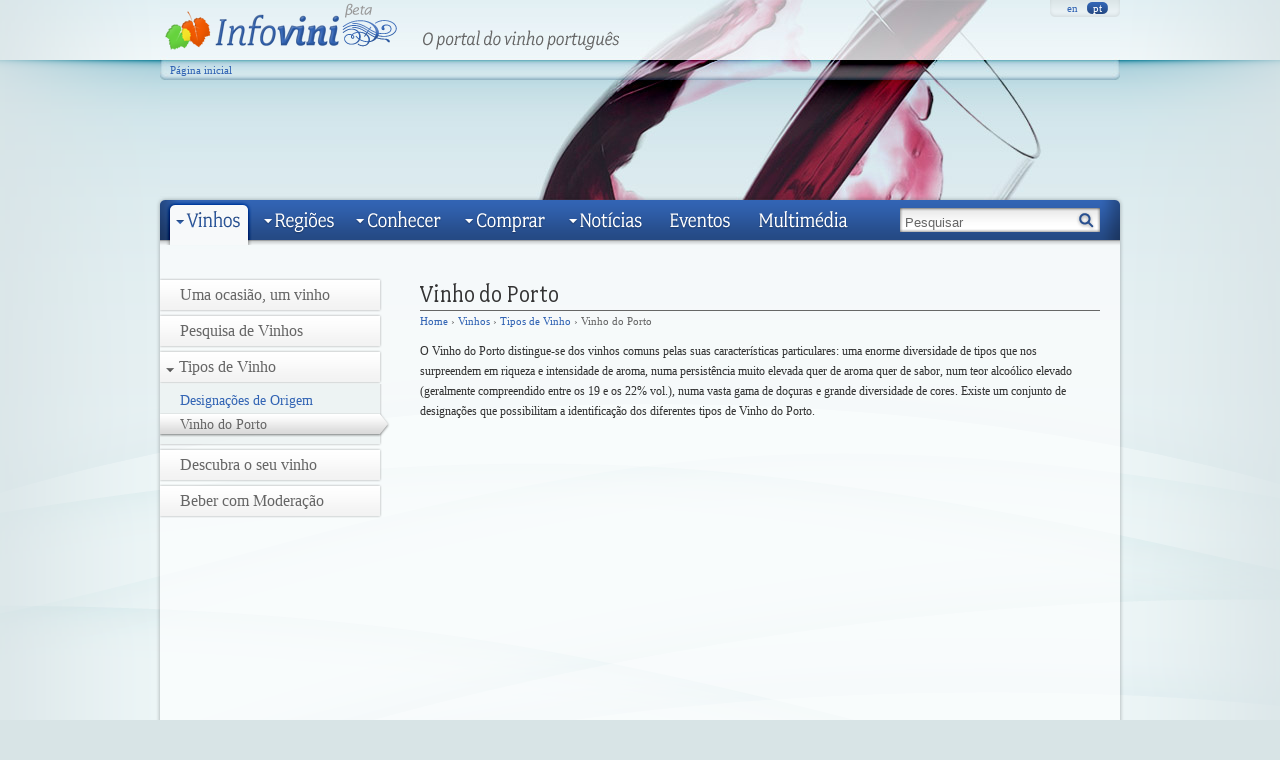

--- FILE ---
content_type: text/html
request_url: https://infovini.com/pagina.php?codNode=18091&codIdioma=1
body_size: 23617
content:
<!DOCTYPE html PUBLIC "-//W3C//DTD XHTML 1.0 Strict//EN" "http://www.w3.org/TR/xhtml1/DTD/xhtml1-strict.dtd">
<html xmlns="http://www.w3.org/1999/xhtml"
	  xmlns:v="urn:schemas-microsoft-com:vml">
<head>
<meta http-equiv="Content-Type" content="text/html; charset=utf-8" />
<meta name="description" content="Informação acerca dos vinhos portugueses, castas e regiões vitivinícolas num único portal. Sugestões para a ligação de vinhos com diferentes ocasiões e pratos, através da pesquisa na maior base de dados de vinhos portugueses" />
<meta name="keywords" content="Vinho, Vinho português, Vinho Portugal, Vinhos de Portugal, Vinha, Castas, Regiões vinho, Tipos de vinhos, Enólogos, Videira, Como se faz um vinho" />
<meta HTTP-EQUIV="Content-Language" content="pt" />
<title>Infovini | O portal do vinho português | Vinho do Porto</title>
<link rel="shortcut icon" href="/favicon.ico" />
<link href="http://feeds2.feedburner.com/InfoviniGeral" rel="alternate" type="application/rss+xml" title="RSS" />
<link href="css/styles.css" rel="stylesheet" type="text/css" />
<link href="css/menu_pt.css" rel="stylesheet" type="text/css" />
<link href="css/templates.css" rel="stylesheet" type="text/css" />
<!--[if IE 7]>
<link href="css/styles_ie7.css" rel="stylesheet" type="text/css" />
<![endif]-->

<link rel="shortcut icon" href="/favicon.ico" />


<script type="text/JavaScript">
<!--
function MM_swapImgRestore() { //v3.0
  var i,x,a=document.MM_sr; for(i=0;a&&i<a.length&&(x=a[i])&&x.oSrc;i++) x.src=x.oSrc;
}

function MM_preloadImages() { //v3.0
  var d=document; if(d.images){ if(!d.MM_p) d.MM_p=new Array();
    var i,j=d.MM_p.length,a=MM_preloadImages.arguments; for(i=0; i<a.length; i++)
    if (a[i].indexOf("#")!=0){ d.MM_p[j]=new Image; d.MM_p[j++].src=a[i];}}
}

function MM_findObj(n, d) { //v4.01
  var p,i,x;  if(!d) d=document; if((p=n.indexOf("?"))>0&&parent.frames.length) {
    d=parent.frames[n.substring(p+1)].document; n=n.substring(0,p);}
  if(!(x=d[n])&&d.all) x=d.all[n]; for (i=0;!x&&i<d.forms.length;i++) x=d.forms[i][n];
  for(i=0;!x&&d.layers&&i<d.layers.length;i++) x=MM_findObj(n,d.layers[i].document);
  if(!x && d.getElementById) x=d.getElementById(n); return x;
}

function MM_swapImage() { //v3.0
  var i,j=0,x,a=MM_swapImage.arguments; document.MM_sr=new Array; for(i=0;i<(a.length-2);i+=3)
   if ((x=MM_findObj(a[i]))!=null){document.MM_sr[j++]=x; if(!x.oSrc) x.oSrc=x.src; x.src=a[i+2];}
}
//-->
</script>
<script src="js/mootools-1.2.2-core-yc.js" type="text/javascript"></script>
<script src="js/mootools-1.2.2.2-more.js" type="text/javascript"></script>
<script src="js/geral.js" type="text/javascript"></script>
<script src="js/utils.js" type="text/javascript"></script>
<script src="js/HintField.js" type="text/javascript"></script>
<script type="text/javascript" src="https://s7.addthis.com/js/250/addthis_widget.js"></script>
<script src="js/mootabs1.2.js" type="text/javascript" charset="utf-8"></script>
<!--[if IE 7]>
<script type="text/javascript" charset="utf-8">
window.addEvent('domready', function() {
	corrigeCaixaE(); //OBRIGADO IE7
});
</script>
<![endif]-->
<script type="text/javascript" charset="utf-8">
<!--
window.addEvent('domready', function() {
	var hintPesquisaGenerica = new HintTextField('pesquisa', 'Pesquisar');
	/*myTabs1 = new mootabs('caixaTabs',
		{width: '320px', height: '370px', changeTransition: 'none', mouseOverClass: 'none', useAjax: true, ajaxUrl: 'ajax/funcoes.php', ajaxLoadingText: '<img src="images/testes/indicator_tiny_red.gif"> Loading...'}
	);*/
});

var slidesActivos = {};

function mudaSlides(obj, idx, idImages){
	if(idx == slidesActivos[idImages])
		return false;
	
	//vai buscar o UL que é pai do item clicado, para isso faz-se getParent() 2 vezes (um p/chegar ao li, outro po ul)
	obj = this;
	
	var idUL = obj.getParent('li').getParent('ul').id;
	
	var elementos = $(idImages).getElements('li');
	for (var i=0; i<elementos.length; i++)
		elementos[i].setStyle('display', 'none');
	
	$(idImages).getElements('li')[idx].setStyle('display', 'block');
	
	var imgs;
	imgs = $$('#' + idUL + ' li a');
	
	for (i=0; i<imgs.length; i++)
		imgs[i].getElement('img').src = 'images/genericos/item_inactivo.png';	
	
	$$('#'+idUL+' li a')[idx].getElement('img').src = 'images/genericos/item_activo.png';
		
	slidesActivos[idImages] = idx;
	
	return false;
}

//-->
</script>

<!--[if lte IE 6]>
<script src="js/ie6/warning.js"></script>
<script>
var msg1 = "Sabia que o seu Internet Explorer está desactualizado?";
var msg2 = "Para usufruir da melhor experiência de navegação na nossa página web recomendamos que actualize para uma nova versão ou para outro navegador web. Uma lista dos navegadores web mais populares encontra-se mais abaixo.";
var msg3 = "Carregue nas imagens para ir à página de download";
window.onload=function(){e("js/ie6/")}
</script>
<![endif]-->

<meta name="verify-v1" content="Hz4f/Ul98zrbYtaf2CcDk5XOJNu6hLxfYmqoWEXOL0w=" />
</head>
<body id="">
<div id="outerContainer">
<div id="container">
		<ul id="imgBanner">
		<li class="banner" style="background:url(images/banner/banner_vinhos.jpg) no-repeat; display:block"></li>
	</ul>
	<div id="header">
	<div id="logoSlogan">
	<a href="index.php"><img src="images/logotipos/infovini_logo.png" alt="infovini"/></a>
	<img src="images/logotipos/infovini_assinatura_pt.png" alt="Infovini | O portal do vinho português"/>
	</div>
	<div id="idiomas">
		<div id="idiomasDir">&nbsp;</div>
		<ul id="idiomasCentro">
		<li><a class="" href="pagina.php?codNode=18091&codIdioma=2">en </a></li>
		<li><a class="selected" href="pagina.php?codNode=18091&codIdioma=1">pt </a></li>
		</ul>
		<div id="idiomasEsq">&nbsp;</div>
	</div>
	<div class="clear"></div>
	<div class="pagInicialPro">
		<a href="index.php">Página inicial</a>
		<!--<a href="http://www.infovini.com/pro">Infovini para profissionais</a>-->
	</div>
	<div class="iniciarSessao">
		<!--<a href="#">Iniciar sessão</a>-->
	</div>
	<div class="clear"></div>
	<div class="clear"></div>
</div>
<div id="menu">
<ul>
	<li id="liVinhos" class=" selected"><a href="#"></a>
	<ul>
		<li ><a href="pagina.php?codNode=18007"><img src="images/menus/icones_menu/1ocasiao1vinho.png"/><div class="titulo">Uma ocasião, um vinho</div><div class="descricao"></div></a></li>
		<li ><a href="pagina.php?codNode=18008"><img src="images/menus/icones_menu/pesquisa_vinhos.png"/><div class="titulo">Pesquisa de Vinhos</div><div class="descricao"></div></a></li>
		<li ><a href="pagina.php?codNode=18009"><img src="images/menus/icones_menu/tipos_vinho.png"/><div class="titulo">Tipos de Vinho</div><div class="descricao"></div></a></li>
		<li ><a href="pagina.php?codNode=18010"><img src="images/menus/icones_menu/descubra_vinho.png"/><div class="titulo">Descubra o seu vinho</div><div class="descricao"></div></a></li>
		<li class="ultimo"><a href="pagina.php?codNode=18011"><img src="images/menus/icones_menu/beber_moderacao.png"/><div class="titulo">Beber com Moderação</div><div class="descricao"></div></a></li>
		<li class="remate"></li>
	</ul>
	</li>
	<li id="liRegioes" class=" "><a href="#"></a>
	<ul>
		<li ><a href="pagina.php?codNode=18012"><img src="images/menus/icones_menu/regioes.png"/><div class="titulo">Regiões Vitivinícolas</div><div class="descricao"></div></a></li>
		<li ><a href="pagina.php?codNode=18013"><img src="images/menus/icones_menu/rotas.png"/><div class="titulo">Rotas do vinho</div><div class="descricao"></div></a></li>
		<li ><a href="pagina.php?codNode=18014"><img src="images/menus/icones_menu/sugestoes.png"/><div class="titulo">Sugestões</div><div class="descricao"></div></a></li>
		<li class="ultimo"><a href="pagina.php?codNode=18015"><img src="images/menus/icones_menu/portugal.png"/><div class="titulo">Portugal</div><div class="descricao"></div></a></li>
		<li class="remate"></li>
	</ul>
	</li>
	<li id="liConhecer" class=" "><a href="#"></a>
	<ul>
		<li ><a href="pagina.php?codNode=18016"><img src="images/menus/icones_menu/como_fazer_1vinho.png"/><div class="titulo">Como se faz um vinho</div><div class="descricao"></div></a></li>
		<li ><a href="pagina.php?codNode=18017"><img src="images/menus/icones_menu/castas.png"/><div class="titulo">Castas </div><div class="descricao"></div></a></li>
		<li ><a href="pagina.php?codNode=18018"><img src="images/menus/icones_menu/produtor_enologo.png"/><div class="titulo">Produtores e Enólogos</div><div class="descricao"></div></a></li>
		<li ><a href="pagina.php?codNode=18019"><img src="images/menus/icones_menu/ler_rotulo.png"/><div class="titulo">Ler um rótulo</div><div class="descricao"></div></a></li>
		<li ><a href="pagina.php?codNode=18020"><img src="images/menus/icones_menu/como_guardar.png"/><div class="titulo">Como guardar</div><div class="descricao"></div></a></li>
		<li ><a href="pagina.php?codNode=18021"><img src="images/menus/icones_menu/como_servir.png"/><div class="titulo">Como servir</div><div class="descricao"></div></a></li>
		<li ><a href="pagina.php?codNode=18022"><img src="images/menus/icones_menu/como_saborear.png"/><div class="titulo">Como provar</div><div class="descricao"></div></a></li>
		<li class="ultimo"><a href="pagina.php?codNode=18640"><img src="images/menus/icones_menu/glossario.png"/><div class="titulo">Glossário</div><div class="descricao"></div></a></li>
		<li class="remate"></li>
	</ul>
	</li>
	<li id="liComprar" class=" "><a href="#"></a>
	<ul>
		<li class="ultimo"><a href="pagina.php?codNode=18023"><img src="images/menus/icones_menu/onde_comprar.png"/><div class="titulo">Onde comprar</div><div class="descricao"></div></a></li>
		<li class="remate"></li>
	</ul>
	</li>
	<li id="liNoticias" class=" "><a href="#"></a>
	<ul>
		<li ><a href="pagina.php?codNode=18025"><img src="images/menus/icones_menu/ultimas_noticias.png"/><div class="titulo">Últimas notícias</div><div class="descricao"></div></a></li>
		<li ><a href="pagina.php?codNode=18026"><img src="images/menus/icones_menu/especiais.png"/><div class="titulo">Especiais</div><div class="descricao"></div></a></li>
		<li class="ultimo"><a href="pagina.php?codNode=18027"><img src="images/menus/icones_menu/blogs.png"/><div class="titulo">Blogs</div><div class="descricao"></div></a></li>
		<li class="remate"></li>
	</ul>
	</li>
	<li id="liEventos" class=" "><a href="pagina.php?codNode=18005"></a>
	<ul>
	</ul>
	</li>
	<li id="liMultimedia" class=" "><a href="pagina.php?codNode=18006"></a>
	<ul>
	</ul>
	</li>
	<li id="pesquisaWrapper" style="float:right">
  <form action="pagina.php" method="get">
  	<input type="hidden" name="codNode" value="20743" />
		<input type="text" name="pesquisa" id="pesquisa" value="" />
		<button type="submit" class="botaoPesquisa"><div></div></button>
    </form>
	</li>
</ul>
</div>
<div class="clear"></div>

<div id="corpo" class="duascolunas"><!--OBRIGADO IE7 PELO Q SE SEGUE--><div style="line-height:0px">&nbsp;</div>
	<div id="colmenu">
<ul id="menuLateral">
		<li class="">
			<a href="pagina.php?codNode=18007">Uma ocasião, um vinho</a>
  </li>
		<li class="">
			<a href="pagina.php?codNode=18008">Pesquisa de Vinhos</a>
  </li>
		<li class="filhos expandido">
			<a href="pagina.php?codNode=18009"><img src="images/menus/menu-lateral_grupo_aberto.png" alt="" />Tipos de Vinho</a>
			<ul>
				<li class=""><a href="pagina.php?codNode=18090" title="Designações de Origem">Designações de Origem</a></li>
							<li class="activo"><span title="Vinho do Porto">Vinho do Porto</span></li>
			    </ul>
    <img src="images/menus/menu-lateral_submenu_fun-03.png" class="terminacao" />
  </li>
		<li class="">
			<a href="pagina.php?codNode=18010">Descubra o seu vinho</a>
  </li>
		<li class="">
			<a href="pagina.php?codNode=18011">Beber com Moderação</a>
  </li>
</ul>	</div>
	<div id="titulo">
<h1><img src="images/titulo.php?texto=Vinho+do+Porto" alt="Vinho do Porto" /></h1>
<div id="breadcrumb">  		<a href="index.php">Home</a> &#8250;     		<a href="pagina.php?codNode=18000">Vinhos</a> &#8250;     		<a href="pagina.php?codNode=18009">Tipos de Vinho</a> &#8250;   Vinho do Porto</div>	</div>
	<div id="colconteudo">
<p>O Vinho do Porto distingue-se dos vinhos comuns pelas suas caracter&iacute;sticas particulares: uma enorme diversidade de tipos que nos surpreendem em riqueza e intensidade de aroma, numa persist&ecirc;ncia muito elevada quer de aroma quer de sabor, num teor alco&oacute;lico elevado (geralmente compreendido entre os 19 e os 22% vol.), numa vasta gama de do&ccedil;uras e grande diversidade de cores. Existe um conjunto de designa&ccedil;&otilde;es que possibilitam a identifica&ccedil;&atilde;o dos diferentes tipos de Vinho do Porto. <br />
&nbsp;</p>
<p style="text-align: center; "><embed src="flash/esquema_vintages.swf" width="475" height="640" loop="true" type="application/x-shockwave-flash" pluginspage="http://www.macromedia.com/go/getflashplayer" play="true" menu="true" wmode="transparent"></embed></p>
<p>&nbsp;</p><h3>Vintage</h3>
<a name="vintage"></a>
<p>O vintage &eacute; um vinho de excelente qualidade e proveniente de apenas uma colheita. Considerado o rei dos vinhos do Porto, apenas representa uma pequena percentagem da produ&ccedil;&atilde;o total deste tipo de vinho.</p>
<p>&Eacute; engarrafado entre 1 de Julho do segundo ano e 31 de Dezembro do terceiro ano ap&oacute;s a vindima. Pode ser consumido de imediato, contudo, normalmente &eacute; guardado em caves de envelhecimento durante um per&iacute;odo que pode durar at&eacute; 40 anos.</p>
<p>&Eacute; um vinho tinto de cor carregada e muito encorpado, mas com o envelhecimento em garrafa transforma-se num vinho mais suave.</p>
<p>O single-Quinta &eacute; um vinho que passa pelo mesmo processo de elabora&ccedil;&atilde;o de um vintage, mas &eacute; origin&aacute;rio apenas de uma quinta (as grandes companhias n&atilde;o consideraram o ano suficientemente bom para ser declarado como vintage).</p>
<p>Em Portugal, &eacute; o Instituto dos Vinhos do Douro e Porto (IVDP) que reconhece e classifica os vinhos do Porto como &ldquo;vintage&rdquo;.</p><h3>Outras denomina&ccedil;&otilde;es</h3>
<p>Os vinhos do Porto t&ecirc;m denomina&ccedil;&otilde;es diferentes de acordo com o tipo de envelhecimento.</p>
<p><span class="subsubtitulo"><a name="ruby"></a></span><strong><span class="subsubtitulo">Ruby</span></strong><br />
Vinho cuja cor se assemelha &agrave; pedra preciosa rubi, porque tem um processo de envelhecimento com pouca ou nenhuma oxida&ccedil;&atilde;o (normalmente at&eacute; 3 anos em barris de madeira).&nbsp;&Eacute; um vinho jovem, rico em aromas que recordam os frutos vermelhos, encorpado e de sabor forte.</p>
<p><span class="subsubtitulo"><a name="tawny"></a></span><strong><span class="subsubtitulo">Tawny</span></strong><br />
Vinho do Porto obtido a partir de lota&ccedil;&otilde;es de vinhos, normalmente com uma idade m&eacute;dia de tr&ecirc;s anos e envelhecidos em cascos de madeira avinhada. Deste modo, n&atilde;o apresentam as caracter&iacute;sticas do envelhecimento em carvalho. Durante o processo de envelhecimento efectuam-se muitas transfegas para for&ccedil;ar o processo de oxida&ccedil;&atilde;o e conferir uma tonalidade dourada ao vinho.</p>
<p><a name="reserva"></a><strong><span class="subsubtitulo">Reserva</span></strong><br />
A categoria Reserva &eacute; aplic&aacute;vel aos Tawny e aos Ruby. Os vinhos Tawny Reserva apresentam qualidades superiores ao Tawny e a suas tonalidades variam de acordo com os processos de vinifica&ccedil;&atilde;o: podem ser vermelhos pr&oacute;ximos dos rubies ou acastanhados semelhantes &agrave; cor dos tawnies mais velhos. O Tawny Reserva &eacute; obtido a partir da lota&ccedil;&atilde;o de vinhos com uma idade m&eacute;dia de cinco a sete anos. <br />
Os Ruby Reserva s&atilde;o mais arom&aacute;ticos, frutados e apresentam uma estrutura mais complexa do que os Ruby. Os lotes de vinho utilizados na produ&ccedil;&atilde;o de Ruby Reserva passam por uma selec&ccedil;&atilde;o mais cuidada dos que s&atilde;o utilizados na categoria Ruby.<br />
<br />
<a name="idade"></a><strong><span class="subsubtitulo">Indica&ccedil;&atilde;o de idade</span></strong><br />
Vinho do Porto de boa de qualidade e com permiss&atilde;o de utiliza&ccedil;&atilde;o da designa&ccedil;&atilde;o de idade. As indica&ccedil;&otilde;es de idade s&atilde;o: 10 anos de idade, 20 anos de idade, 30 anos de idade e mais 40 anos de idade. Este Porto &eacute; um tawny conseguido por lota&ccedil;&atilde;o de vinhos de v&aacute;rias colheitas de modo a agrupar diferentes caracter&iacute;sticas organol&eacute;pticas (cor, aroma e sabor). O per&iacute;odo de est&aacute;gio em madeira &eacute; vari&aacute;vel e a idade com que o vinho &eacute; catalogado resulta da m&eacute;dia aproximada de idades dos diversos vinhos que comp&otilde;em o lote (mistura de duas ou mais castas) utilizado.</p>
<p><span class="subsubtitulo"><a name="colheita"></a><strong>Colheita</strong><br />
</span>Porto tawny de boa qualidade e de apenas uma colheita. Antes de ser engarrafado, passa por um est&aacute;gio em madeira de, no m&iacute;nimo, sete anos. Embora o Tawny n&atilde;o seja um vinho de lote, &eacute; sujeito a transfegas e atestos durante o seu processo de matura&ccedil;&atilde;o. Durante o seu envelhecimento, os aromas jovens e frutados oxidam e transformam-se num bouquet (conjunto de aromas) onde se destacam os aromas a frutos secos, madeira e especiarias.</p>
<p><span class="subsubtitulo"><a name="lbv"></a></span><strong><span class="subsubtitulo">L.B.V. (Late Bottled Vintage)</span></strong><br />
Vinho do Porto de boa qualidade e com boa aptid&atilde;o para o envelhecimento. Apresenta uma data de colheita e, regra geral, &eacute; obtido a partir de um lote de vinhos dessa colheita. O seu envelhecimento decorre em grandes balseiros, ton&eacute;is de carvalho ou cubas de a&ccedil;o inox para que a evolu&ccedil;&atilde;o oxidativa seja extremamente lenta. O L.B.V &eacute; engarrafado entre o dia 31 de Julho do quarto ano e o dia 31 de Dezembro do sexto ano ap&oacute;s a colheita. <br />
Na categoria Late Bottled Vintage insere-se tamb&eacute;m o vinho do Porto &ldquo;Envelhecido em garrafa&rdquo; ou Bottle Matured. Este Porto possui elevada qualidade e envelhece em garrafa durante, pelo menos, tr&ecirc;s anos e por isso, pode criar dep&oacute;sito.<br />
<br />
<a id="crusted" name="crusted"></a><strong><span class="subsubtitulo">Crusted</span></strong><br />
Vinho do Porto de elevada qualidade. &Eacute; obtido por lota&ccedil;&atilde;o de vinhos de diferentes colheitas e engarrafado ap&oacute;s 3 a 4 anos de envelhecimento em madeira. Uma vez engarrafado, as suas caracter&iacute;sticas peculiares originam um dep&oacute;sito (crosta) na parede da garrafa.</p>
<p><span class="subsubtitulo"><a id="lagrima" name="lagrima"></a><strong>L&aacute;grima</strong><br />
</span>Vinho do Porto que apresenta um n&iacute;vel de a&ccedil;&uacute;car superior a 130g por litro. &Eacute; muito doce e quando se verte o vinho para o copo, este assemelha-se a l&aacute;grimas que escorrerem nas paredes do copo, da&iacute; a justifica&ccedil;&atilde;o do seu nome. Normalmente &eacute; obtido a partir de lotes de idades compreendidas entre os dois e os cinco anos.<br />
<br />
<span class="subsubtitulo"><a name="Doce"></a><strong>Doce</strong><br />
</span>O vinho do Porto Doce caracteriza-se por apresentar um n&iacute;vel de a&ccedil;&uacute;car entre os 90g e os 130g de a&ccedil;&uacute;car por litro. O Porto Branco Doce apresenta v&aacute;rias tonalidades de amarelo e &eacute; obtido a partir de vinhos de lote de idade vari&aacute;vel: alguns vinhos utilizam lotes com dois ou tr&ecirc;s anos, enquanto outros utilizam lotes mais antigos com cinco, seis e por vezes nove anos de idade (estes ser&atilde;o inclu&iacute;dos na categoria Branco Reserva). &nbsp;</p>
<a name="Seco"></a>
<p><strong><span class="subsubtitulo">Seco</span></strong><br />
&Eacute; um vinho que apresenta um n&iacute;vel de a&ccedil;&uacute;car entre os 40g e os 65g por litro. A variante Porto Branco Leve e Seco apresenta uma cor semelhante aos vinhos brancos tranquilos e uma gradua&ccedil;&atilde;o alco&oacute;lica um pouco inferior &agrave;s outras categorias de Vinho do Porto (16,5%). Este &eacute; um vinho levemente arom&aacute;tico e que n&atilde;o passa um envelhecimento oxidativo intenso. Existe tamb&eacute;m o vinho Branco Meio Seco que apresentam um n&iacute;vel de a&ccedil;&uacute;car entre os 60g e os 90g por litro. <br />
<br />
&nbsp;</p>	</div>
<div class="clear"></div>





<!--</div>-->
<div class="clear"></div>








	<div id="linksAdicionais">
		<div class="links">
			<a href="index.php">Página inicial</a>&nbsp;|
			<a href="pagina.php?codNode=18634">Mapa do Site</a>&nbsp;|
			<a href="pagina.php?codNode=18635">Quem Somos</a>&nbsp;|
			<a href="pagina.php?codNode=18636">Contactos</a>&nbsp;|
			<a href="pagina.php?codNode=18637">Política de Privacidade</a>&nbsp;|
		<!--	<a href="pagina.php?codNode=18640">Glossário</a>&nbsp;|-->
			<a href="pagina.php?codNode=18633">Links</a>
		</div>
		<div class="icones">

			<a class="addthis_button_email">
				<img src="images/icones/mail_16x16.png" border="0" alt="" />
			</a>

			<a class="addthis_button_delicious">
				<img src="images/icones/delicious_16x16.png" border="0" alt="" />
			</a>

			<a class="addthis_button_twitter">
				<img src="images/icones/twitter_16x16.png" border="0" alt="" />
			</a>
			
			<a href="https://www.addthis.com/bookmark.php?v=250" class="addthis_button_expanded">
				<img src="images/icones/openshareicon-16x16.png" border="0" alt="" />
			</a>
			
			<a href="RSS/rss_geral.php?codIdioma=1"><img src="images/icones/Feed_16x16.png" alt="RSS feeds"/></a>
		</div>
	</div>
	<div class="clear"></div>
</div>
<ul id="logotipos">
<div id="innerLogotipos">
<li><a href="http://www.inegi.up.pt"><img src="images/logotipos/logo_inegi.png" alt="INEGI" target="_blank"/></a></li><li><a href="http://www.posc.mctes.pt/"><img src="images/logotipos/logo_posc.png" alt="POS_Conhecimento" target="_blank"/></a></li><li><a href="http://ec.europa.eu/regional_policy/funds/feder/index_pt.htm"><img src="images/logotipos/logo_feder.png" alt="FEDER" target="_blank"/></a></li><li><a href="http://www.ivv.min-agricultura.pt"><img src="images/logotipos/logo_ivv.png" alt="IVV" target="_blank"/></a></li><li><a href="http://www.ivp.pt"><img src="images/logotipos/logo_ivdp.png" alt="IVP" target="_blank"/></a></li><li><a href="http://www.wineinmoderation.eu"><img src="images/logotipos/logo_wine_moderation.png" alt="Wine in Moderation" target="_blank"/></a></li></div>
</ul>
<div id="footer"><div style="line-height:0px">&nbsp;</div>
	<div id="copyright">
	Copyright &copy; 2009 Infovini | Desenvolvido por INEGI/Mercatura
	</div>
</div>


</div>
	
<!-- GOOGLE ANALYTICS -->
<script type="text/javascript">
var gaJsHost = (("https:" == document.location.protocol) ? "https://ssl." : "http://www.");
document.write(unescape("%3Cscript src='" + gaJsHost + "google-analytics.com/ga.js' type='text/javascript'%3E%3C/script%3E"));
</script>
<script type="text/javascript">
try {
var pageTracker = _gat._getTracker("UA-3377647-1");
pageTracker._trackPageview();
} catch(err) {}</script>
</body>
</html>

--- FILE ---
content_type: text/css
request_url: https://infovini.com/css/menu_pt.css
body_size: 2522
content:
@charset "utf-8";
/* CSS Document */

div#menu ul li#liVinhos{
	background: url(../images/menus/menu_vinhos_off.png) no-repeat;
}
div#menu ul li:hover#liVinhos, div#menu ul li:hover#liVinhos.selected{
	background: url(../images/menus/menu_vinhos_over.png) no-repeat;
}
div#menu ul li#liVinhos.selected{
	background: url(../images/menus/menu_vinhos_on.png) no-repeat;
}


div#menu ul li#liRegioes{
	background: url(../images/menus/menu_regioes_off.png) no-repeat;
}
div#menu ul li:hover#liRegioes, div#menu ul li:hover#liRegioes.selected{
	background: url(../images/menus/menu_regioes_over.png) no-repeat;
}
div#menu ul li#liRegioes.selected{
	background: url(../images/menus/menu_regioes_on.png) no-repeat;
}


div#menu ul li#liConhecer{
	background: url(../images/menus/menu_conhecer_off.png) no-repeat;
}
div#menu ul li:hover#liConhecer, div#menu ul li:hover#liConhecer.selected{
	background: url(../images/menus/menu_conhecer_over.png) no-repeat;
}
div#menu ul li#liConhecer.selected{
	background: url(../images/menus/menu_conhecer_on.png) no-repeat;
}


div#menu ul li#liComprar{
	background: url(../images/menus/menu_comprar_off.png) no-repeat;
}
div#menu ul li:hover#liComprar, div#menu ul li:hover#liComprar.selected{
	background: url(../images/menus/menu_comprar_over.png) no-repeat;
}
div#menu ul li#liComprar.selected{
	background: url(../images/menus/menu_comprar_on.png) no-repeat;
}


div#menu ul li#liNoticias{
	background: url(../images/menus/menu_noticias_off.png) no-repeat;
}
div#menu ul li:hover#liNoticias, div#menu ul li:hover#liNoticias.selected{
	background: url(../images/menus/menu_noticias_over.png) no-repeat;
}
div#menu ul li#liNoticias.selected{
	background: url(../images/menus/menu_noticias_on.png) no-repeat;
}


div#menu ul li#liEventos{
	background: url(../images/menus/menu_eventos_off.png) no-repeat;
}
div#menu ul li:hover#liEventos, div#menu ul li:hover#liEventos.selected{
	background: url(../images/menus/menu_eventos_over.png) no-repeat;
}
div#menu ul li#liEventos.selected{
	background: url(../images/menus/menu_eventos_on.png) no-repeat;
}


div#menu ul li#liMultimedia{
	background: url(../images/menus/menu_multimedia_off.png) no-repeat;
}
div#menu ul li:hover#liMultimedia, div#menu ul li:hover#liMultimedia.selected{
	background: url(../images/menus/menu_multimedia_over.png) no-repeat;
}
div#menu ul li#liMultimedia.selected{
	background: url(../images/menus/menu_multimedia_on.png) no-repeat;
}


--- FILE ---
content_type: application/javascript
request_url: https://infovini.com/js/mootabs1.2.js
body_size: 9820
content:
/**
* Eventos:
*
* 	changed: ap�s mudan�a de tab
* 	click: quando uma tab � clicada
*		complete: quando chega o conteudo via ajax
*/
var mootabs = new Class({
                Implements: [Options, Events],
                options: {
                        width:                          '100%',
                        height:                         '650px',
                        changeTransition:       Fx.Transitions.Bounce.easeOut,
                        duration:                       1000,
                        mouseOverClass:         'active',
                        activateOnLoad:         'first',
                        useAjax:                        true,
                        ajaxUrl:                        '',
                        ajaxOptions:            { method:'get' },
                        ajaxLoadingText:        'Loading...',
												ajaxExtraParams:				'',
												autoHeight:							false
                },
                
                initialize: function(element, options) {
                        this.setOptions(options);
                        this.el = $(element);
                        this.elid = element;
                        this.el.setStyles({
                                height: this.options.height,
                                width: this.options.width
                        });
                
                        this.titles = $$('#' + this.elid + ' ul.mootabs_title li');
                        this.panelHeight = this.el.getSize().y - (this.titles[0].getSize().y + 4);
                        this.panels = $$('#' + this.elid + ' .mootabs_panel');
                
                        this.panels.setStyle('height', this.panelHeight + 4); // o +4 foi adicionado por mim para compensar o margin negativo
                
                        this.titles.each(function(item) {
                                item.addEvent('click', function(){
																				this.fireEvent('click', item);
                                        item.removeClass(this.options.mouseOverClass);
                                        this.activate(item);
																				//this.fireEvent('changed', item);
                                }.bind(this)
                        );
                        
                        item.addEvent('mouseover', function() {
                                if(item != this.activeTitle){
                                        item.addClass(this.options.mouseOverClass);
                                }
                        }.bind(this));
                        
                        item.addEvent('mouseout', function() {
                                if(item != this.activeTitle){
                                        item.removeClass(this.options.mouseOverClass);
                                }
                        }.bind(this));
						
                }.bind(this));

							var uri = new URI(window.location.href);
							var fragment = uri.get('fragment');
							if($defined(fragment) && fragment.contains('tab'))
								this.activate(this.titles[fragment.replace(/tab/, '')], true);
							else if(this.options.activateOnLoad != 'none'){
								//this.activate(this.titles[0], true);
			

								//if(this.options.activateOnLoad != 'none'){
                        if(this.options.activateOnLoad == 'first'){
                                this.activate(this.titles[0], true);
                        }
                        else{
                                this.activate(this.options.activateOnLoad, true);       
                        }
                //}
							}

		},
        
        activate: function(tab, skipAnim){
                if(! $defined(skipAnim)){
                        skipAnim = false;
                }
                if($type(tab) == 'string'){
                        myTab = $$('#' + this.elid + ' ul li').filter('[title='+tab+']')[0];
                        tab = myTab;
                }
                if($type(tab) == 'element'){
						//sanches begins
						//vai buscar todos os <li> do <ul> pai
						var todasTabs = $(tab).getParent().getElements('li');
						var imagem, imgSrc;
						//para cada <li>, troca "_on" por "_off" no src da imagem
						for (i=0; i<todasTabs.length; i++){
							
							if(todasTabs[i] == tab)
								idx = i;
							
							imagem = $(todasTabs[i]).getElements('img')[0];
							if(imagem){
								imgSrc = imagem.getProperty('src').replace(/_on/, "_off");
								imagem.setProperty('src', imgSrc);
							}
						}
						//agora vai ao <li> q foi clicado e troca "_off" por "_on" no src da sua imagem
						var pathImg = $(tab).getElements('img')[0];
						if (pathImg!=null){
							var filenameExtension = getFilenameExtension(pathImg.getProperty('src'));
							var p = pathImg.getProperty('src').replace(/_off/, "_on");
							pathImg.setProperty('src', p);
						}
						//sanches ends
						
                        var newTab = tab.getProperty('title');
                        this.panels.removeClass('active');
                        this.activePanel = $(newTab);
                        
                        this.activePanel.addClass('active');
                        if(this.options.changeTransition != 'none' && skipAnim==false){
                                this.activePanel.setStyle('height', 0);
                                var changeEffect = new Fx.Elements(this.activePanel, {duration: this.options.duration, transition: this.options.changeTransition});
                                changeEffect.start({
                                        '0': {
                                                'height': [0, this.panelHeight]
                                        }
                                });
                        }
                        this.titles.removeClass('active');
                        tab.addClass('active');
                        this.activeTitle = tab;
                        if(this.options.useAjax){
                                this.getContent();
                        }

                }
								if(this.options.autoHeight){
									//var conteudo = myTabsRota.activePanel.getChildren();
/*									var xx = this.activePanel.getSize();
									var ss = this.activePanel.getScrollSize();
//									alert(this.activePanel.getChildren().length);
									alert(xx.y + ";" + ss.y);
									var altura = ss.y + 40;
									this.el.setStyle('height', altura);
									this.panels.setStyle('height', altura - (this.titles[0].getSize().y + 4));*/
								}
								window.location = '#tab' + idx;
								this.fireEvent('changed', [tab, idx]);
        },
        
        getContent: function(){
                this.activePanel.set('html', this.options.ajaxLoadingText);
                var newOptions = { url: this.options.ajaxUrl + '?tab=' + this.activeTitle.get('title') + '&' + this.options.ajaxExtraParams, update: this.activePanel.get('id'), onSuccess: function(){ this.fireEvent('complete')}.bindWithEvent(this) } ;
                this.options.ajaxOptions = $extend(this.options.ajaxOptions, newOptions);
                var req = new Request.HTML(
                        this.options.ajaxOptions
                ).send();
        },
        
        addTab: function(title, label, content){
                var newTitle = new Element('li', {
                        'title': title
                });
                newTitle.appendText(label);
                this.titles.include(newTitle);
                $$('#' + this.elid + ' ul').adopt(newTitle);
                newTitle.addEvent('click', function() {
                        this.activate(newTitle);
                }.bind(this));
                
                newTitle.addEvent('mouseover', function() {
                        if(newTitle != this.activeTitle){
                                newTitle.addClass(this.options.mouseOverClass);
                        }
                }.bind(this));
                newTitle.addEvent('mouseout', function() {
                        if(newTitle != this.activeTitle){
                                newTitle.removeClass(this.options.mouseOverClass);
                        }
                }.bind(this));

                var newPanel = new Element('div', {
                        'style': {'height': this.options.panelHeight},
                        'id': title,
                        'class': 'mootabs_panel'
                });
                if(!this.options.useAjax){
                        newPanel.setHTML(content);
                }
                this.panels.include(newPanel);
                this.el.adopt(newPanel);
        },
        
        removeTab: function(title){
                if(this.activeTitle.title == title){
                        this.activate(this.titles[0]);
                }

                $$('#' + this.elid + ' ul li').filter('[title='+title+']')[0].dispose();
                $$('#' + this.elid + ' .mootabs_panel').filter('[id='+title+']')[0].dispose();
        },
        
        next: function(){
                var nextTab = this.activeTitle.getNext();
                if(!nextTab) {
                        nextTab = this.titles[0];
                }
                this.activate(nextTab);
        },
        
        previous: function(){
                var previousTab = this.activeTitle.getPrevious();
                if(!previousTab) {
                        previousTab = this.titles[this.titles.length - 1];
                }
                this.activate(previousTab);
        }
});